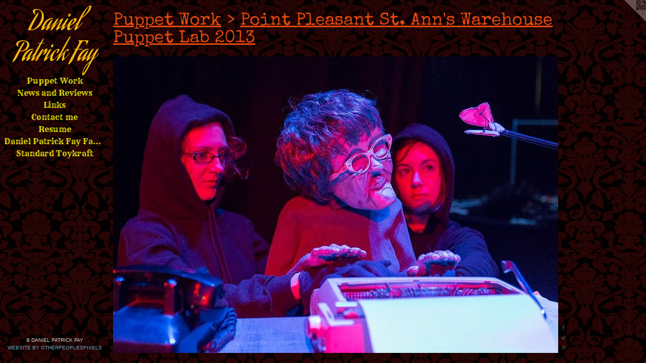

--- FILE ---
content_type: text/html;charset=utf-8
request_url: https://danielpatrickfay.com/artwork/3355233.html
body_size: 3654
content:
<!doctype html><html class="no-js a-image mobile-title-align--center has-mobile-menu-icon--left l-editorial p-artwork has-page-nav mobile-menu-align--center has-wall-text "><head><meta charset="utf-8" /><meta content="IE=edge" http-equiv="X-UA-Compatible" /><meta http-equiv="X-OPP-Site-Id" content="13742" /><meta http-equiv="X-OPP-Revision" content="408" /><meta http-equiv="X-OPP-Locke-Environment" content="production" /><meta http-equiv="X-OPP-Locke-Release" content="v0.0.133" /><title>Daniel Patrick Fay   </title><link rel="canonical" href="https://danielpatrickfay.com/artwork/3355233.html" /><meta content="website" property="og:type" /><meta property="og:url" content="https://danielpatrickfay.com/artwork/3355233.html" /><meta property="og:title" /><meta content="width=device-width, initial-scale=1" name="viewport" /><link type="text/css" rel="stylesheet" href="//cdnjs.cloudflare.com/ajax/libs/normalize/3.0.2/normalize.min.css" /><link type="text/css" rel="stylesheet" media="only all" href="//maxcdn.bootstrapcdn.com/font-awesome/4.3.0/css/font-awesome.min.css" /><link type="text/css" rel="stylesheet" media="not all and (min-device-width: 600px) and (min-device-height: 600px)" href="/release/locke/production/v0.0.133/css/small.css" /><link type="text/css" rel="stylesheet" media="only all and (min-device-width: 600px) and (min-device-height: 600px)" href="/release/locke/production/v0.0.133/css/large-editorial.css" /><link type="text/css" rel="stylesheet" media="not all and (min-device-width: 600px) and (min-device-height: 600px)" href="/r16451060950000000408/css/small-site.css" /><link type="text/css" rel="stylesheet" media="only all and (min-device-width: 600px) and (min-device-height: 600px)" href="/r16451060950000000408/css/large-site.css" /><link type="text/css" rel="stylesheet" media="only all and (min-device-width: 600px) and (min-device-height: 600px)" href="//fonts.googleapis.com/css?family=Rye" /><link type="text/css" rel="stylesheet" media="only all and (min-device-width: 600px) and (min-device-height: 600px)" href="//fonts.googleapis.com/css?family=Special+Elite" /><link type="text/css" rel="stylesheet" media="only all and (min-device-width: 600px) and (min-device-height: 600px)" href="//fonts.googleapis.com/css?family=Aguafina+Script" /><link type="text/css" rel="stylesheet" media="not all and (min-device-width: 600px) and (min-device-height: 600px)" href="//fonts.googleapis.com/css?family=Rye&amp;text=MENUHomePupt%20WrkwsandRviLCcDlFybSTf" /><link type="text/css" rel="stylesheet" media="not all and (min-device-width: 600px) and (min-device-height: 600px)" href="//fonts.googleapis.com/css?family=Aguafina+Script&amp;text=Daniel%20PtrckFy" /><script>window.OPP = window.OPP || {};
OPP.modernMQ = 'only all';
OPP.smallMQ = 'not all and (min-device-width: 600px) and (min-device-height: 600px)';
OPP.largeMQ = 'only all and (min-device-width: 600px) and (min-device-height: 600px)';
OPP.downURI = '/x/7/4/2/13742/.down';
OPP.gracePeriodURI = '/x/7/4/2/13742/.grace_period';
OPP.imgL = function (img) {
  !window.lazySizes && img.onerror();
};
OPP.imgE = function (img) {
  img.onerror = img.onload = null;
  img.src = img.getAttribute('data-src');
  //img.srcset = img.getAttribute('data-srcset');
};</script><script src="/release/locke/production/v0.0.133/js/modernizr.js"></script><script src="/release/locke/production/v0.0.133/js/masonry.js"></script><script src="/release/locke/production/v0.0.133/js/respimage.js"></script><script src="/release/locke/production/v0.0.133/js/ls.aspectratio.js"></script><script src="/release/locke/production/v0.0.133/js/lazysizes.js"></script><script src="/release/locke/production/v0.0.133/js/large.js"></script><script src="/release/locke/production/v0.0.133/js/hammer.js"></script><script>if (!Modernizr.mq('only all')) { document.write('<link type="text/css" rel="stylesheet" href="/release/locke/production/v0.0.133/css/minimal.css">') }</script><style>.media-max-width {
  display: block;
}

@media (min-height: 691px) {

  .media-max-width {
    max-width: 882.0px;
  }

}

@media (max-height: 691px) {

  .media-max-width {
    max-width: 127.5vh;
  }

}</style></head><body><header id="header"><a class=" site-title" href="/home.html"><span class=" site-title-text u-break-word">Daniel Patrick Fay   </span><div class=" site-title-media"></div></a><a id="mobile-menu-icon" class="mobile-menu-icon hidden--no-js hidden--large"><svg viewBox="0 0 21 17" width="21" height="17" fill="currentColor"><rect x="0" y="0" width="21" height="3" rx="0"></rect><rect x="0" y="7" width="21" height="3" rx="0"></rect><rect x="0" y="14" width="21" height="3" rx="0"></rect></svg></a></header><nav class=" hidden--large"><ul class=" site-nav"><li class="nav-item nav-home "><a class="nav-link " href="/home.html">Home</a></li><li class="nav-item expanded nav-museum "><a class="nav-link " href="/section/103244.html">Puppet Work</a><ul><li class="nav-gallery nav-item expanded "><a class="nav-link " href="/section/449760-NVT-Residency-and-Co-Production-of-Point-Pleasant.html">NVT Residency and Co Production of Point Pleasant </a></li><li class="nav-gallery nav-item expanded "><a class="nav-link " href="/section/423531-Shhhhhh-AMC-Promo.html">Shhhhhh... AMC Promo</a></li><li class="nav-gallery nav-item expanded "><a class="nav-link " href="/section/423530-Gutboy-A-Badtime-Story.html">Gutboy, A Badtime Story</a></li><li class="nav-gallery nav-item expanded "><a class="nav-link " href="/section/423527-The-Curious-Tale-of-Ed-Leedskalnin-remount-at-Standard-Toykraft-September-2015.html">The Curious Tale of Ed Leedskalnin  remount at Standard Toykraft. September 2015</a></li><li class="nav-gallery nav-item expanded "><a class="nav-link " href="/section/412886-Noodles-Astray.html">Noodles Astray.</a></li><li class="nav-gallery nav-item expanded "><a class="nav-link " href="/section/423376-The-Curious-Tale-of-Ed-Leedskalnin.html">The Curious Tale of Ed Leedskalnin </a></li><li class="nav-gallery nav-item expanded "><a class="selected nav-link " href="/section/374573-Point-Pleasant-St-Ann-s-Warehouse-Puppet-Lab-2013.html">Point Pleasant 
St. Ann's Warehouse Puppet Lab 2013</a></li><li class="nav-gallery nav-item expanded "><a class="nav-link " href="/section/423529-Crematorium-Let-it-Burn.html">Crematorium—Let it Burn</a></li><li class="nav-gallery nav-item expanded "><a class="nav-link " href="/section/341836-A-Soldiers-Tale.html">A Soldiers Tale</a></li><li class="nav-gallery nav-item expanded "><a class="nav-link " href="/section/274894-Metropolitan-Opera.html">Metropolitan Opera </a></li><li class="nav-gallery nav-item expanded "><a class="nav-link " href="/section/275001-Kevin-Augustine-s-The-Hobo-Grunt-Cycle.html">Kevin Augustine's The Hobo Grunt Cycle </a></li><li class="nav-gallery nav-item expanded "><a class="nav-link " href="/section/250946-Compulsion-Berkeley-Rep-The-Public-Theater-2010-2011.html">Compulsion, Berkeley Rep, &amp; The Public Theater 2010-2011</a></li><li class="nav-gallery nav-item expanded "><a class="nav-link " href="/section/250951-Pony-and-Pony-Pilot.html">Pony and Pony Pilot.  </a></li><li class="nav-gallery nav-item expanded "><a class="nav-link " href="/section/275877-Land-of-Shadow-Chattanooga-TN-2010.html">Land of Shadow, Chattanooga, TN 2010</a></li><li class="nav-gallery nav-item expanded "><a class="nav-link " href="/section/147135-The-Land-of-Shadow-Puppet-Installation-stills-from-opening-night.html">The Land of Shadow:  Puppet Installation; stills from opening night</a></li><li class="nav-gallery nav-item expanded "><a class="nav-link " href="/section/104506-Works-on-Canvas.html">Works on Canvas</a></li><li class="nav-gallery nav-item expanded "><a class="nav-link " href="/section/412884-Edgar-Allan-Poe-Concert-at-The-Center-for-Fiction.html">Edgar Allan Poe Concert at The Center for Fiction</a></li><li class="nav-gallery nav-item expanded "><a class="nav-link " href="/section/1032440000000.html">More Puppet Work</a></li></ul></li><li class="nav-news nav-item "><a class="nav-link " href="/news.html">News and Reviews</a></li><li class="nav-links nav-item "><a class="nav-link " href="/links.html">Links</a></li><li class="nav-item nav-contact "><a class="nav-link " href="/contact.html">Contact me</a></li><li class="nav-pdf nav-item "><a target="_blank" class="nav-link " href="//img-cache.oppcdn.com/fixed/13742/resume.pdf">Resume</a></li><li class="nav-outside1 nav-item "><a target="_blank" class="nav-link " href="https://www.facebook.com/danielpatrickfay">Daniel Patrick Fay Facebbok</a></li><li class="nav-item nav-outside0 "><a target="_blank" class="nav-link " href="http://www.standardtoykraft.org">Standard Toykraft</a></li></ul></nav><div class=" content"><nav class=" hidden--small" id="nav"><header><a class=" site-title" href="/home.html"><span class=" site-title-text u-break-word">Daniel Patrick Fay   </span><div class=" site-title-media"></div></a></header><ul class=" site-nav"><li class="nav-item nav-home "><a class="nav-link " href="/home.html">Home</a></li><li class="nav-item expanded nav-museum "><a class="nav-link " href="/section/103244.html">Puppet Work</a><ul><li class="nav-gallery nav-item expanded "><a class="nav-link " href="/section/449760-NVT-Residency-and-Co-Production-of-Point-Pleasant.html">NVT Residency and Co Production of Point Pleasant </a></li><li class="nav-gallery nav-item expanded "><a class="nav-link " href="/section/423531-Shhhhhh-AMC-Promo.html">Shhhhhh... AMC Promo</a></li><li class="nav-gallery nav-item expanded "><a class="nav-link " href="/section/423530-Gutboy-A-Badtime-Story.html">Gutboy, A Badtime Story</a></li><li class="nav-gallery nav-item expanded "><a class="nav-link " href="/section/423527-The-Curious-Tale-of-Ed-Leedskalnin-remount-at-Standard-Toykraft-September-2015.html">The Curious Tale of Ed Leedskalnin  remount at Standard Toykraft. September 2015</a></li><li class="nav-gallery nav-item expanded "><a class="nav-link " href="/section/412886-Noodles-Astray.html">Noodles Astray.</a></li><li class="nav-gallery nav-item expanded "><a class="nav-link " href="/section/423376-The-Curious-Tale-of-Ed-Leedskalnin.html">The Curious Tale of Ed Leedskalnin </a></li><li class="nav-gallery nav-item expanded "><a class="selected nav-link " href="/section/374573-Point-Pleasant-St-Ann-s-Warehouse-Puppet-Lab-2013.html">Point Pleasant 
St. Ann's Warehouse Puppet Lab 2013</a></li><li class="nav-gallery nav-item expanded "><a class="nav-link " href="/section/423529-Crematorium-Let-it-Burn.html">Crematorium—Let it Burn</a></li><li class="nav-gallery nav-item expanded "><a class="nav-link " href="/section/341836-A-Soldiers-Tale.html">A Soldiers Tale</a></li><li class="nav-gallery nav-item expanded "><a class="nav-link " href="/section/274894-Metropolitan-Opera.html">Metropolitan Opera </a></li><li class="nav-gallery nav-item expanded "><a class="nav-link " href="/section/275001-Kevin-Augustine-s-The-Hobo-Grunt-Cycle.html">Kevin Augustine's The Hobo Grunt Cycle </a></li><li class="nav-gallery nav-item expanded "><a class="nav-link " href="/section/250946-Compulsion-Berkeley-Rep-The-Public-Theater-2010-2011.html">Compulsion, Berkeley Rep, &amp; The Public Theater 2010-2011</a></li><li class="nav-gallery nav-item expanded "><a class="nav-link " href="/section/250951-Pony-and-Pony-Pilot.html">Pony and Pony Pilot.  </a></li><li class="nav-gallery nav-item expanded "><a class="nav-link " href="/section/275877-Land-of-Shadow-Chattanooga-TN-2010.html">Land of Shadow, Chattanooga, TN 2010</a></li><li class="nav-gallery nav-item expanded "><a class="nav-link " href="/section/147135-The-Land-of-Shadow-Puppet-Installation-stills-from-opening-night.html">The Land of Shadow:  Puppet Installation; stills from opening night</a></li><li class="nav-gallery nav-item expanded "><a class="nav-link " href="/section/104506-Works-on-Canvas.html">Works on Canvas</a></li><li class="nav-gallery nav-item expanded "><a class="nav-link " href="/section/412884-Edgar-Allan-Poe-Concert-at-The-Center-for-Fiction.html">Edgar Allan Poe Concert at The Center for Fiction</a></li><li class="nav-gallery nav-item expanded "><a class="nav-link " href="/section/1032440000000.html">More Puppet Work</a></li></ul></li><li class="nav-news nav-item "><a class="nav-link " href="/news.html">News and Reviews</a></li><li class="nav-links nav-item "><a class="nav-link " href="/links.html">Links</a></li><li class="nav-item nav-contact "><a class="nav-link " href="/contact.html">Contact me</a></li><li class="nav-pdf nav-item "><a target="_blank" class="nav-link " href="//img-cache.oppcdn.com/fixed/13742/resume.pdf">Resume</a></li><li class="nav-outside1 nav-item "><a target="_blank" class="nav-link " href="https://www.facebook.com/danielpatrickfay">Daniel Patrick Fay Facebbok</a></li><li class="nav-item nav-outside0 "><a target="_blank" class="nav-link " href="http://www.standardtoykraft.org">Standard Toykraft</a></li></ul><footer><div class=" copyright">© DANIEL PATRICK FAY</div><div class=" credit"><a href="http://otherpeoplespixels.com/ref/danielpatrickfay.com" target="_blank">Website by OtherPeoplesPixels</a></div></footer></nav><main id="main"><a class=" logo hidden--small" href="http://otherpeoplespixels.com/ref/danielpatrickfay.com" title="Website by OtherPeoplesPixels" target="_blank"></a><div class=" page clearfix media-max-width"><h1 class="parent-title title"><a href="/section/103244.html" class="root title-segment hidden--small">Puppet Work</a><span class=" title-sep hidden--small"> &gt; </span><a class=" title-segment" href="/section/374573-Point-Pleasant-St-Ann-s-Warehouse-Puppet-Lab-2013.html">Point Pleasant 
St. Ann's Warehouse Puppet Lab 2013</a></h1><div class=" media-and-info"><div class=" page-media-wrapper media"><a class=" page-media u-spaceball" href="/section/374573-Point-Pleasant-St-Ann-s-Warehouse-Puppet-Lab-2013.html" id="media"><img data-aspectratio="882/588" class="u-img " src="//img-cache.oppcdn.com/fixed/13742/assets/TbbpmaRxuEAELDWH.jpg" srcset="//img-cache.oppcdn.com/img/v1.0/s:13742/t:QkxBTksrVEVYVCtIRVJF/p:12/g:tl/o:2.5/a:50/q:90/984x588-TbbpmaRxuEAELDWH.jpg/882x588/d6e38aa946083d3b1fa8fa3462e79d69.jpg 882w,
//img-cache.oppcdn.com/fixed/13742/assets/TbbpmaRxuEAELDWH.jpg 640w" sizes="(max-device-width: 599px) 100vw,
(max-device-height: 599px) 100vw,
(max-width: 640px) 640px,
(max-height: 426px) 640px,
882px" /></a><a class=" zoom-corner" style="display: none" id="zoom-corner"><span class=" zoom-icon fa fa-search-plus"></span></a><div class="share-buttons a2a_kit social-icons hidden--small" data-a2a-url="https://danielpatrickfay.com/artwork/3355233.html"><a class="u-img-link a2a_button_facebook share-button "><span class="facebook social-icon fa-facebook fa "></span></a><a class="u-img-link share-button a2a_button_twitter "><span class="twitter fa-twitter social-icon fa "></span></a><a target="_blank" class="u-img-link share-button a2a_dd " href="https://www.addtoany.com/share_save"><span class="social-icon share fa-plus fa "></span></a></div></div><div class=" info border-color"><div class=" wall-text border-color"><div class=" wt-item wt-date">2013</div></div><div class=" page-nav hidden--small border-color clearfix"><a class=" prev" id="artwork-prev" href="/artwork/3355231.html">&lt; <span class=" m-hover-show">previous</span></a></div></div></div><div class="share-buttons a2a_kit social-icons hidden--large" data-a2a-url="https://danielpatrickfay.com/artwork/3355233.html"><a class="u-img-link a2a_button_facebook share-button "><span class="facebook social-icon fa-facebook fa "></span></a><a class="u-img-link share-button a2a_button_twitter "><span class="twitter fa-twitter social-icon fa "></span></a><a target="_blank" class="u-img-link share-button a2a_dd " href="https://www.addtoany.com/share_save"><span class="social-icon share fa-plus fa "></span></a></div></div></main></div><footer><div class=" copyright">© DANIEL PATRICK FAY</div><div class=" credit"><a href="http://otherpeoplespixels.com/ref/danielpatrickfay.com" target="_blank">Website by OtherPeoplesPixels</a></div></footer><div class=" modal zoom-modal" style="display: none" id="zoom-modal"><style>@media (min-aspect-ratio: 3/2) {

  .zoom-media {
    width: auto;
    max-height: 588px;
    height: 100%;
  }

}

@media (max-aspect-ratio: 3/2) {

  .zoom-media {
    height: auto;
    max-width: 882px;
    width: 100%;
  }

}
@supports (object-fit: contain) {
  img.zoom-media {
    object-fit: contain;
    width: 100%;
    height: 100%;
    max-width: 882px;
    max-height: 588px;
  }
}</style><div class=" zoom-media-wrapper u-spaceball"><img onerror="OPP.imgE(this);" onload="OPP.imgL(this);" data-src="//img-cache.oppcdn.com/fixed/13742/assets/TbbpmaRxuEAELDWH.jpg" data-srcset="//img-cache.oppcdn.com/img/v1.0/s:13742/t:QkxBTksrVEVYVCtIRVJF/p:12/g:tl/o:2.5/a:50/q:90/984x588-TbbpmaRxuEAELDWH.jpg/882x588/d6e38aa946083d3b1fa8fa3462e79d69.jpg 882w,
//img-cache.oppcdn.com/fixed/13742/assets/TbbpmaRxuEAELDWH.jpg 640w" data-sizes="(max-device-width: 599px) 100vw,
(max-device-height: 599px) 100vw,
(max-width: 640px) 640px,
(max-height: 426px) 640px,
882px" class="zoom-media lazyload hidden--no-js " /><noscript><img class="zoom-media " src="//img-cache.oppcdn.com/fixed/13742/assets/TbbpmaRxuEAELDWH.jpg" /></noscript></div></div><div class=" offline"></div><script src="/release/locke/production/v0.0.133/js/small.js"></script><script src="/release/locke/production/v0.0.133/js/artwork.js"></script><script>var a2a_config = a2a_config || {};a2a_config.prioritize = ['facebook','twitter','linkedin','googleplus','pinterest','instagram','tumblr','share'];a2a_config.onclick = 1;(function(){  var a = document.createElement('script');  a.type = 'text/javascript'; a.async = true;  a.src = '//static.addtoany.com/menu/page.js';  document.getElementsByTagName('head')[0].appendChild(a);})();</script><script>window.oppa=window.oppa||function(){(oppa.q=oppa.q||[]).push(arguments)};oppa('config','pathname','production/v0.0.133/13742');oppa('set','g','true');oppa('set','l','editorial');oppa('set','p','artwork');oppa('set','a','image');oppa('rect','m','media','main');oppa('send');</script><script async="" src="/release/locke/production/v0.0.133/js/analytics.js"></script><script src="https://otherpeoplespixels.com/static/enable-preview.js"></script></body></html>

--- FILE ---
content_type: text/css;charset=utf-8
request_url: https://danielpatrickfay.com/r16451060950000000408/css/large-site.css
body_size: 586
content:
body {
  background-color: #290505;
  font-weight: normal;
  font-style: normal;
  font-family: "Arial", "Helvetica", sans-serif;
}

body {
  color: #a8a8a8;
}

main a {
  color: #70a8c0;
}

main a:hover {
  text-decoration: underline;
  color: #93bed0;
}

main a:visited {
  color: #93bed0;
}

.site-title, .mobile-menu-icon {
  color: #f6b70e;
}

.site-nav, .mobile-menu-link, nav:before, nav:after {
  color: #e3e00d;
}

.site-nav a {
  color: #e3e00d;
}

.site-nav a:hover {
  text-decoration: none;
  color: #b3b00a;
}

.site-nav a:visited {
  color: #e3e00d;
}

.site-nav a.selected {
  color: #b3b00a;
}

.site-nav:hover a.selected {
  color: #e3e00d;
}

footer {
  color: #d6d6d6;
}

footer a {
  color: #70a8c0;
}

footer a:hover {
  text-decoration: underline;
  color: #93bed0;
}

footer a:visited {
  color: #93bed0;
}

.title, .news-item-title, .flex-page-title {
  color: #e3490d;
}

.title a {
  color: #e3490d;
}

.title a:hover {
  text-decoration: none;
  color: #f36730;
}

.title a:visited {
  color: #e3490d;
}

.hr, .hr-before:before, .hr-after:after, .hr-before--small:before, .hr-before--large:before, .hr-after--small:after, .hr-after--large:after {
  border-top-color: #ffffff;
}

.button {
  background: #70a8c0;
  color: #290505;
}

.social-icon {
  background-color: #a8a8a8;
  color: #290505;
}

.welcome-modal {
  background-color: #FFFFFF;
}

.share-button .social-icon {
  color: #a8a8a8;
}

body {
  background-image: url(//static.otherpeoplespixels.com/images/backgrounds/insurrectionx-deep_red.png);
}

.site-title {
  font-family: "Aguafina Script", sans-serif;
  font-style: normal;
  font-weight: 400;
}

.site-nav {
  font-family: "Rye", sans-serif;
  font-style: normal;
  font-weight: 400;
}

.section-title, .parent-title, .news-item-title, .link-name, .preview-placeholder, .preview-image, .flex-page-title {
  font-family: "Special Elite", sans-serif;
  font-style: normal;
  font-weight: 400;
}

body {
  font-size: 14px;
}

.site-title {
  font-size: 51px;
}

.site-nav {
  font-size: 16px;
}

.title, .news-item-title, .link-name, .flex-page-title {
  font-size: 35px;
}

.border-color {
  border-color: hsla(0, 0%, 65.882355%, 0.2);
}

.p-artwork .page-nav a {
  color: #a8a8a8;
}

.p-artwork .page-nav a:hover {
  text-decoration: none;
  color: #a8a8a8;
}

.p-artwork .page-nav a:visited {
  color: #a8a8a8;
}

.wordy {
  text-align: justify;
}

--- FILE ---
content_type: text/css;charset=utf-8
request_url: https://danielpatrickfay.com/r16451060950000000408/css/small-site.css
body_size: 383
content:
body {
  background-color: #290505;
  font-weight: normal;
  font-style: normal;
  font-family: "Arial", "Helvetica", sans-serif;
}

body {
  color: #a8a8a8;
}

main a {
  color: #70a8c0;
}

main a:hover {
  text-decoration: underline;
  color: #93bed0;
}

main a:visited {
  color: #93bed0;
}

.site-title, .mobile-menu-icon {
  color: #f6b70e;
}

.site-nav, .mobile-menu-link, nav:before, nav:after {
  color: #e3e00d;
}

.site-nav a {
  color: #e3e00d;
}

.site-nav a:hover {
  text-decoration: none;
  color: #b3b00a;
}

.site-nav a:visited {
  color: #e3e00d;
}

.site-nav a.selected {
  color: #b3b00a;
}

.site-nav:hover a.selected {
  color: #e3e00d;
}

footer {
  color: #d6d6d6;
}

footer a {
  color: #70a8c0;
}

footer a:hover {
  text-decoration: underline;
  color: #93bed0;
}

footer a:visited {
  color: #93bed0;
}

.title, .news-item-title, .flex-page-title {
  color: #e3490d;
}

.title a {
  color: #e3490d;
}

.title a:hover {
  text-decoration: none;
  color: #f36730;
}

.title a:visited {
  color: #e3490d;
}

.hr, .hr-before:before, .hr-after:after, .hr-before--small:before, .hr-before--large:before, .hr-after--small:after, .hr-after--large:after {
  border-top-color: #ffffff;
}

.button {
  background: #70a8c0;
  color: #290505;
}

.social-icon {
  background-color: #a8a8a8;
  color: #290505;
}

.welcome-modal {
  background-color: #FFFFFF;
}

.site-title {
  font-family: "Aguafina Script", sans-serif;
  font-style: normal;
  font-weight: 400;
}

nav {
  font-family: "Rye", sans-serif;
  font-style: normal;
  font-weight: 400;
}

.wordy {
  text-align: left;
}

.site-title {
  font-size: 2.0rem;
}

footer .credit a {
  color: #a8a8a8;
}

--- FILE ---
content_type: text/css; charset=utf-8
request_url: https://fonts.googleapis.com/css?family=Rye&text=MENUHomePupt%20WrkwsandRviLCcDlFybSTf
body_size: -440
content:
@font-face {
  font-family: 'Rye';
  font-style: normal;
  font-weight: 400;
  src: url(https://fonts.gstatic.com/l/font?kit=r05XGLJT86YDE5TqXOubwRJmD4XOhjSjtsdd1YCILBUnEWFPKcvn-4Nku5aaM_OD2IUd&skey=18b6854fa95116ab&v=v17) format('woff2');
}


--- FILE ---
content_type: text/css; charset=utf-8
request_url: https://fonts.googleapis.com/css?family=Aguafina+Script&text=Daniel%20PtrckFy
body_size: -444
content:
@font-face {
  font-family: 'Aguafina Script';
  font-style: normal;
  font-weight: 400;
  src: url(https://fonts.gstatic.com/l/font?kit=If2QXTv_ZzSxGIO30LemWEOmt1bHr84vgiYkoc6FvzlGLq8Qxb2c1DA3&skey=572306981a7a1f93&v=v24) format('woff2');
}
